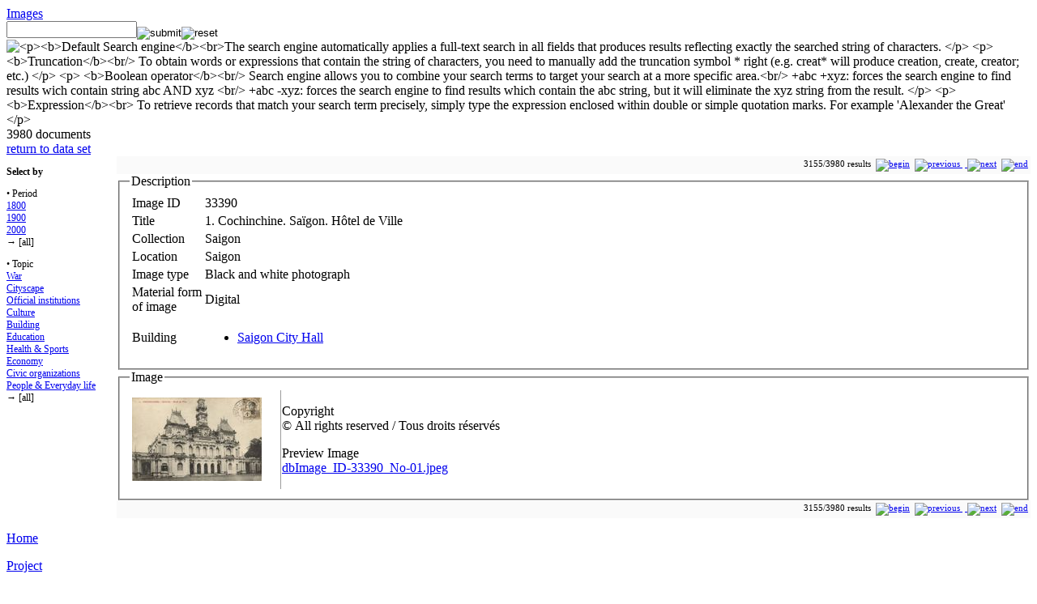

--- FILE ---
content_type: text/html; charset=utf-8
request_url: https://virtual-saigon.net/Photos/Images?ID=33390
body_size: 13206
content:
<!DOCTYPE html PUBLIC "-//W3C//DTD HTML 4.01 Transitional//EN" "http://www.w3.org/TR/html4/loose.dtd">
<html lang="en">
<head>
	<meta http-equiv="Content-Type" content="text/html; charset=utf-8">
<META HTTP-EQUIV="CACHE-CONTROL" CONTENT="NO-CACHE"><META HTTP-EQUIV="EXPIRES" CONTENT="Thu, 7 Dec 2017 14:00:01 GMT">	<title>1. Cochinchine. Saïgon. Hôtel de Ville | Virtual Saigon</title>
	<meta name="author" content="Institut d'Asie Orientale, Lyon, Isabelle Durand, Laurent Gédéon, François Guillemot, Dorothée Rihal, Gerald Foliot">
	<meta name="keywords" content="Saigon, Hô Chi Minh-Ville, Cholon, Vietnam, cartographie, histoire, démographie, géopolitique, guerre, développement urbain, colonisation, Indochine, Cochinchine, thành phố, Viêt, Hoa. Saigon, Ho Chi Minh city, Cholon, Vietnam, cartography, history, demography, geopolitics, war, urban development, colonization, Indochina, Cochinchina, cities, Viet, Hoa">
	<meta name="description" content="Virtual Saigon est un projet de cartographie interactive développé par l'Institut d'Asie Orientale (UMR 5062) à Lyon. Il s'inscrit dans la nouvelle plateforme générique intitulée /Virtual Cities/ pour le développement des projets de recherche et des collections sur la ville qui font appel aux matériaux visuels et cartographiques.
Virtual Saigon is a project of interactive mapping developed by the Lyon Institute of East Asian Studies (UMR 5062) in Lyon. It is part of the new generic platform entitled /Virtual Cities/ for the development of research projects and collections on cities that appeal to visual materials and maps.
">
	<meta name="language" content="en">
	<link rel="stylesheet" type="text/css" href="https://virtual-saigon.net/coreWeb/jQuery/css/cupertino/jquery-ui-1.12.0.min.css">
	<script type="text/javascript" src="https://virtual-saigon.net/coreWeb/jQuery/js/jquery-1.12.4.min.js"></script>
	<script type="text/javascript" src="https://virtual-saigon.net/coreWeb/jQuery/js/jquery-ui-1.12.0.min.js"></script>
	<link rel="stylesheet" type="text/css" href="https://virtual-saigon.net/coreWeb/Skins/Default/Css/wAngel_mainStyle.css">
	<link rel="stylesheet" type="text/css" href="https://virtual-saigon.net/coreWeb/Skins/Default/Css/wAngel_editStyle.css">
	<link rel="stylesheet" type="text/css" href="/localWeb/Css/Saigon.css?v=226">
</head>
<body>


<div id="wrapper">
    <div id="main">
		<div id="body-content">
        	<div id="spDoc"><div id="spDocHead">
<div id="spDocHead_up">
<div id="spDocHead_upLeft"><a href="/Photos/Images">Images</a></div>
<div id="spDocHead_upRight"><form name="search" method="post" action="/Photos/Images"><input name="textSearch01" type="text" id="textSearch01" size="18" value=""><input name="action" border=0 src="/coreWeb/Skins/Default/Icons/silkv2/find.png" type="image" value="submit" align="middle" ><input name="action" border=0 src="/coreWeb/Skins/Default/Icons/silkv2/cancel_faded.png" type="image" value="reset" align="middle" > <img id="myHelp" title="<p><b>Default Search engine</b><br>The search engine automatically applies a full-text search in all fields that produces results reflecting exactly the searched string of characters. 
	</p>
	<p>
	<b>Truncation</b><br/>
	To obtain words or expressions that contain the string of characters, you need to manually add the truncation symbol * right (e.g. creat* will produce creation, create, creator; etc.)
	</p>
	<p>
	<b>Boolean operator</b><br/>
	Search engine allows you to combine your search terms to target your search at a more specific area.<br/>
	+abc +xyz: forces the search engine to find results wich contain string abc AND xyz <br/>
	+abc -xyz: forces the search engine to find results which contain the abc string, but it will eliminate the xyz string from the result.
	</p>
	<p>
	<b>Expression</b><br>
	To retrieve records that match your search term precisely, simply type the expression enclosed within double or simple quotation marks. For example 'Alexander the Great'
	</p>" style="vertical-align: text-bottom;" src="/coreWeb/Skins/Default/Icons/silkv2/help.png" ></a></form></div>
</div>
<script type="text/javascript">$('img').tooltip({
	    content: function() {
	        return $(this).attr('title');
	    }
	});</script><div id="spDocHead_low">
<div id="spDocHead_lowLeft">3980 documents</div>
<div id="spDocHead_lowRight"><a href="/Photos/Images">return to data set</a></div>
</div>
</div>
<div id="spDocPicker" style="float: left; width:131px; font-size:12px;"><p><b>Select by</b></p><p style="border-left: 0px solid #DDD; margin-top:5px; padding-left: 0px;">&bull; Period<br><a href="?dpa=1">1800</a><br><a href="?dpa=2">1900</a><br><a href="?dpa=3">2000</a><br>&rarr; [all]<br><p style="border-left: 0px solid #DDD; margin-top:5px; padding-left: 0px;">&bull; Topic<br><a href="?dpb=10">War</a><br><a href="?dpb=1">Cityscape</a><br><a href="?dpb=2">Official institutions</a><br><a href="?dpb=3">Culture</a><br><a href="?dpb=4">Building</a><br><a href="?dpb=5">Education</a><br><a href="?dpb=6">Health & Sports</a><br><a href="?dpb=7">Economy</a><br><a href="?dpb=8">Civic organizations</a><br><a href="?dpb=9">People & Everyday life</a><br>&rarr; [all]<br></p></div><div id="spDocMainContent" style="padding-left:136px;"><div style="text-align:right; font-size:11px;border: #ccc 0px solid; margin:0px; padding:3px; background-color: #FAFAFA;">3155/3980 results  &nbsp;<a href="?ID=27426"><img src="/coreWeb/Skins/Default/UI/Pager/Pager_First.png" border="0" title="begin"></a> &nbsp;<a href="?ID=33389"><img src="/coreWeb/Skins/Default/UI/Pager/Pager_Previous.png" border="0" title="previous"> </a> &nbsp;<a href="?ID=33391"> <img src="/coreWeb/Skins/Default/UI/Pager/Pager_Next.png" border="0" title="next"></a> &nbsp;<a href="?ID=35303"><img src="/coreWeb/Skins/Default/UI/Pager/Pager_End.png" border="0" title="end"> </a></div><div id="sdDocNode"><fieldset><legend>Description</legend><table class='defaultDocTable'>
<tr><td class='defaultDocTableLabel'>Image ID</td><td class='defaultDocTableContent imageID'>33390</td></tr><tr><td class='defaultDocTableLabel'>Title</td><td class='defaultDocTableContent Title'>1. Cochinchine. Saïgon. Hôtel de Ville</td></tr><tr><td class='defaultDocTableLabel'>Collection</td><td class='defaultDocTableContent Topic'>Saigon</td></tr><tr><td class='defaultDocTableLabel'>Location</td><td class='defaultDocTableContent Location'>Saigon</td></tr><tr><td class='defaultDocTableLabel'>Image type</td><td class='defaultDocTableContent Nature'>Black and white photograph</td></tr><tr><td class='defaultDocTableLabel'>Material form<br> of image</td><td class='defaultDocTableContent supportImage'>Digital</td></tr><tr><td class='defaultDocTableLabel'>Building</td><td class='defaultDocTableContent Building'><ul class="relationList"><li class="relationItem"><a href="/Data/Buildings?ID=4004">Saigon City Hall</a>
</li></ul></td></tr></table></fieldset><fieldset style="solid #AAA;"><legend>Image</legend><table class="defaultAttachmentTable" align="left">
<tr><td width="180px" valign="middle" style="vertical-align:middle;"><a href="/Asset/Preview/dbImage_ID-33390_No-01.jpeg"><img src="/Asset/Thumbnail/dbImage_ID-33390_No-01.jpeg" align="center" ></a></td><td valign="top" style="border-left: 1px solid #9c9c9c;"><p align="left" style="text-align:left;">Copyright<br>© All rights reserved / Tous droits réservés</p><p align="left" style="text-align:left;">Preview Image<br><a href="/Asset/Preview/dbImage_ID-33390_No-01.jpeg"  target="_blank">dbImage_ID-33390_No-01.jpeg</a></p></td></tr></table></fieldset></div><div style="text-align:right; font-size:11px;border: #ccc 0px solid; margin:0px; padding:3px; background-color: #FAFAFA;">3155/3980 results  &nbsp;<a href="?ID=27426"><img src="/coreWeb/Skins/Default/UI/Pager/Pager_First.png" border="0" title="begin"></a> &nbsp;<a href="?ID=33389"><img src="/coreWeb/Skins/Default/UI/Pager/Pager_Previous.png" border="0" title="previous"> </a> &nbsp;<a href="?ID=33391"> <img src="/coreWeb/Skins/Default/UI/Pager/Pager_Next.png" border="0" title="next"></a> &nbsp;<a href="?ID=35303"><img src="/coreWeb/Skins/Default/UI/Pager/Pager_End.png" border="0" title="end"> </a></div></div></div>        </div> <!-- end div body-content -->
        
		<div id="sideBar">
        	<p><a href="/">Home</a></p>
        	<p><a href="/Presentation/Overview">Project</a></p>
        	<p><a href="/Presentation/Team_and_partners">Partners</a></p>
        	<p><a href="/Presentation/About">Contact</a></p>
        	<p><a href="/Presentation/Other_Links">Other Links</a></p>
        	<p><a href="/Presentation/Virtual_Cities">Other cities</a></p>
        	<p><a href="/Presentation/News">Latest news</a></p>
        	<br>
        	        	
        	<p><a href="/SHD/Overview">SHD Collection</a></p>
        	<br>
        	<p><a href="/River/Overview">Saigon River</a></p>
        	<br>
        	<p><a href="/Project/Rules_and_Conditions">Terms of use</a></p>
           	<p><a href="/Project/Toolbox">Toolbox</a></p>
        	
                        <br>            
            <a href="http://iao.cnrs.fr/"><img src="/localWeb/Images/Logo_IAO.jpg"></a><br>
            <a href="http://www.rhonealpes.fr"><img src="/localWeb/Images/logo_ARA_tn.png"></a><br>
            <a href="http://www.huma-num.fr"><img src="/localWeb/Images/Logo-huma-num_40px.png" height="40px"></a><br>
        </div> <!-- end div sideBar -->
		<div id="footner">
        &copy; 2012-2015 <a href="http://iao.cnrs.fr">IAO</a> - Projet Director: Laurent G&eacute;d&eacute;on &amp; Fran&ccedil;ois Guillemot<br>Site created by <a href="http://foliot.name">G&eacute;rald Foliot</a> - Hosted by  <a href='https://www.huma-num.fr'>TGIR Huma-num</a><br>The site is part of the Virtual Cities Project: 
		<a href="http://beijing.virtualcities.fr/">Beijing</a> - 
		<a href="http://hankou.virtualcities.fr/">Hankou</a> - 
		<a href="http://virtual-saigon.net/">Saigon</a> - 
		<a href="https://www.virtualshanghai.net/">Shanghai</a> - 
		<a href="http://suzhou.virtualcities.fr/">Suzhou</a> -  
		<a href="http://tianjin.virtualcities.fr/">Tianjin</a> -
		<a href="https://wenzhou.virtualcities.fr/">Wenzhou</a> -
		<a href="http://zhejiang.virtualcities.fr/">Zhejiang</a>    
        <br><br>

        Page rendering in 0.024s &nbsp;<br>
        
   		</div>  <!-- end div footner -->
	</div> <!-- end div main -->

	<div id="header">
	
    	<div id="header-title">
        	
        </div> <!-- end div header-title -->
    	
        <div id="header-navigation">
        
          <table BORDER="0" cellpadding="2px" cellspacing="0px">
          <tr>
          	<th><a href="/Maps/Presentation">Map collection</a></th>
          	<td>
            	<a href="/Maps/Collection">[All Maps] </a> -
            	<a href="/Maps/Source">Source Maps</a> -
            	<a href="/Maps/Base">Base Maps</a> <b>|</b> 


            	<a href="/Maps/Live">Live maps</a> 
          	</td>
          	<td align="right">
          	</td>
          </tr>
          <tr>
          	<th><a href="/Photos/Presentation">Media collection</a></th>
          	<td colspan="2">
                <a href="/Photos/Images">Images</a> |   
                <a href="/Films/Collection">Films</a> | 
                <a href="/Media/Soundtracks">Soundtracks</a> 
                 <!---
                <a href="/Photos/Albums">Photos Albums</a>--> 
          	</td>
          </tr>
          <tr>
          	<th><a href="/Data/Presentation">Data &amp; informations</a></th>
          	<td colspan="2">
                <a href="/Data/Buildings">Buildings</a> | 
                <a href="/Data/Photographers">Photographers</a> -
                <a href="/Data/Person">Famous People</a> | 
                <a href="/Data/Tables">Data</a>   
                </td>
          </tr>
          
          <tr>
          	<th><a href="/Texts/Presentation">Texts &amp; references</a></th>
          	<td colspan="2">
                <a href="/Texts/Articles">Papers</a> - 
                <a href="/Texts/E-Library">E-Library</a> | 
                <a href="/References/Bibliography">Bibliography</a> -
                <a href="/References/Publisher">Publisher</a> -
                <a href="/References/Repository">Repository</a>
                </td>
          </tr>
          
          <tr>
          	<th><a href="/Visual_Narratives/Presentation">Visual Narratives</a>
          	<td colspan="2">
                <a href="/Exhibition/Cholon">Cholon</a>
                </td>
          </tr>
          

          </table> 
            
        </div> <!-- end div header-navigation --> 
	</div> <!-- end div header -->
    <div id="navBar">
    	<div id="navBar_login">
     		<div id="loginForm"><form name="login" method="post" action="">ID&nbsp;<input name="alpha" type="text" id="alpha" size="10"> Password&nbsp;<input name="beta" type="password" id="beta" size="10"> <input type="submit" name="Submit" value="submit"></form></div>     	</div>
		<div id="navBar_update">
     		Last update: Monday 13 November 2023 (08:54) <a href="/wAngel/">+</a> &nbsp;
       	</div>
    </div> <!-- end div navBar -->
</div> <!-- end div wrapper -->

</body>
</html>
